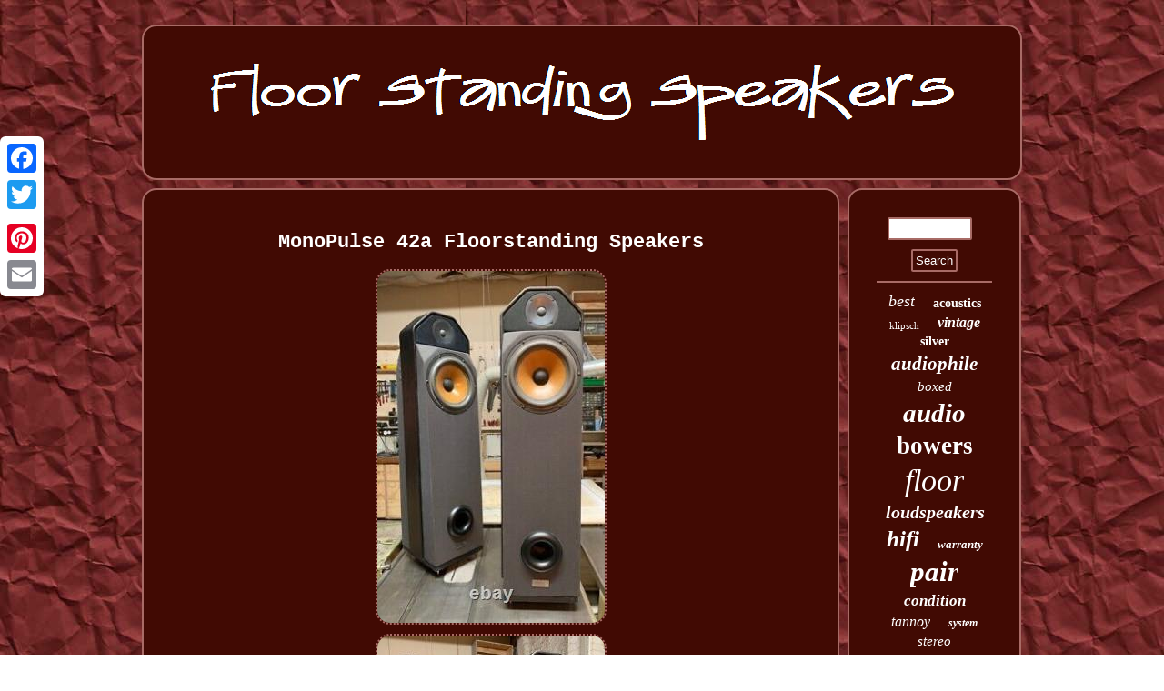

--- FILE ---
content_type: text/html
request_url: https://deckstandingspeakers.com/monopulse_42a_floorstanding_speakers_2.htm
body_size: 2737
content:

 <!DOCTYPE html>
  
	  <html>

<HEAD> <script type="text/javascript">var a2a_config = a2a_config || {};a2a_config.no_3p = 1;</script>	
<SCRIPT type="text/javascript" src="//static.addtoany.com/menu/page.js" async></SCRIPT><script type="text/javascript" async src="//static.addtoany.com/menu/page.js"></script><SCRIPT async src="//static.addtoany.com/menu/page.js" type="text/javascript"></SCRIPT> 	<meta name="viewport" content="width=device-width, initial-scale=1"/>	 

<SCRIPT type="text/javascript" async src="https://deckstandingspeakers.com/tamrf.js"></SCRIPT>
	
	
<script type="text/javascript" src="https://deckstandingspeakers.com/vevxb.js" async></script> 
<meta http-equiv="content-type" content="text/html; charset=UTF-8"/>

 <LINK rel="stylesheet" href="https://deckstandingspeakers.com/cowyn.css" type="text/css"/>   
 
<title>MonoPulse 42a Floorstanding Speakers</title>	 </HEAD>      
  
<body>
	  		 <div  class="a2a_kit a2a_kit_size_32 a2a_floating_style a2a_vertical_style"  style="left:0px; top:150px;">   <a class="a2a_button_facebook"></a>  
<a class="a2a_button_twitter"></a><a class="a2a_button_google_plus"></a>	
			

<a class="a2a_button_pinterest"></a>		

<a class="a2a_button_email"></a></div>
  <div id="pamate">
	
<div id="hosicuvaki"> 	
  <a href="https://deckstandingspeakers.com/">

 
 		<img alt="Floor Standing Speakers" src="https://deckstandingspeakers.com/floor_standing_speakers.gif"/>		
 
 </a>   


 </div> 

		  <div id="pitapyn">	 	 
 
<div id="xawecudure">
	 	<div id="bapiluwas"></div>
 
<h1 class="[base64]">MonoPulse 42a Floorstanding Speakers
</h1> 
<img class="km4n6" src="https://deckstandingspeakers.com/images/MonoPulse_42a_Floorstanding_Speakers_01_fq.jpg" title="MonoPulse 42a Floorstanding Speakers" alt="MonoPulse 42a Floorstanding Speakers"/> 	 <br/>
<img class="km4n6" src="https://deckstandingspeakers.com/images/MonoPulse_42a_Floorstanding_Speakers_02_hrj.jpg" title="MonoPulse 42a Floorstanding Speakers" alt="MonoPulse 42a Floorstanding Speakers"/>
  <br/> 	 
<img class="km4n6" src="https://deckstandingspeakers.com/images/MonoPulse_42a_Floorstanding_Speakers_03_rja.jpg" title="MonoPulse 42a Floorstanding Speakers" alt="MonoPulse 42a Floorstanding Speakers"/> 	<br/>
<img class="km4n6" src="https://deckstandingspeakers.com/images/MonoPulse_42a_Floorstanding_Speakers_04_vdu.jpg" title="MonoPulse 42a Floorstanding Speakers" alt="MonoPulse 42a Floorstanding Speakers"/>
<br/>   	<img class="km4n6" src="https://deckstandingspeakers.com/images/MonoPulse_42a_Floorstanding_Speakers_05_ju.jpg" title="MonoPulse 42a Floorstanding Speakers" alt="MonoPulse 42a Floorstanding Speakers"/>	  
 <br/>

 
 <img class="km4n6" src="https://deckstandingspeakers.com/images/MonoPulse_42a_Floorstanding_Speakers_06_ip.jpg" title="MonoPulse 42a Floorstanding Speakers" alt="MonoPulse 42a Floorstanding Speakers"/><br/>   <img class="km4n6" src="https://deckstandingspeakers.com/images/MonoPulse_42a_Floorstanding_Speakers_07_mxe.jpg" title="MonoPulse 42a Floorstanding Speakers" alt="MonoPulse 42a Floorstanding Speakers"/>
 
<br/>
	 
			<br/><img class="km4n6" src="https://deckstandingspeakers.com/qevolys.gif" title="MonoPulse 42a Floorstanding Speakers" alt="MonoPulse 42a Floorstanding Speakers"/>
<br/>
	  Very rare, amazing sounding British made floorstanding speakers, in full working order. The 42A model seems to have had several versions over the years, and I believe these are early versions, probably dating from around 2005. The speakers share the same serial number but there are some minor production differences between the 2, and difference in sun fading on the rears. They use high quality drivers: Peerless tweeters and 8 inch Kevlar coned, cast chassis mid/bass drivers. The mid/bass drivers appear to have been re-foamed in the past.<p> The terminals are on the bottom of the speaker and are bi-wirable. They sound great with a deep and dynamic sound, with detailed top end.

 </p>  I'm happy to demonstrate if you are local to Brighton.
<br/><img class="km4n6" src="https://deckstandingspeakers.com/qevolys.gif" title="MonoPulse 42a Floorstanding Speakers" alt="MonoPulse 42a Floorstanding Speakers"/>
<br/> 	
   <div class="a2a_kit" style="margin:10px auto 0px auto">
	 
  <a class="a2a_button_facebook_like" data-layout="button" data-action="like" data-show-faces="false" data-share="false"></a>  	 </div>	  
 <div style="margin:10px auto;width:100px;" class="a2a_kit a2a_default_style"> 
	<a class="a2a_button_facebook"></a>	  
<a class="a2a_button_twitter"></a>

		<a class="a2a_button_google_plus"></a>  <a class="a2a_button_pinterest"></a> 
  
 <a class="a2a_button_email"></a> 
 </div> 
 	 
<hr/>

  	 	</div>   

<div id="wako">
 
	
<div id="gyqag"> 	
 	<hr/> 
</div> <div id="cusaq"></div>

 	
<div id="moni">

 	
<a style="font-family:Century Schoolbook;font-size:18px;font-weight:normal;font-style:italic;text-decoration:none" href="https://deckstandingspeakers.com/herow/best.htm">best</a><a style="font-family:Wide Latin;font-size:14px;font-weight:bolder;font-style:normal;text-decoration:none" href="https://deckstandingspeakers.com/herow/acoustics.htm">acoustics</a><a style="font-family:Times;font-size:11px;font-weight:normal;font-style:normal;text-decoration:none" href="https://deckstandingspeakers.com/herow/klipsch.htm">klipsch</a><a style="font-family:Lincoln;font-size:16px;font-weight:bolder;font-style:oblique;text-decoration:none" href="https://deckstandingspeakers.com/herow/vintage.htm">vintage</a><a style="font-family:Script MT Bold;font-size:14px;font-weight:bolder;font-style:normal;text-decoration:none" href="https://deckstandingspeakers.com/herow/silver.htm">silver</a><a style="font-family:Brush Script MT;font-size:21px;font-weight:bolder;font-style:oblique;text-decoration:none" href="https://deckstandingspeakers.com/herow/audiophile.htm">audiophile</a><a style="font-family:OzHandicraft BT;font-size:15px;font-weight:normal;font-style:oblique;text-decoration:none" href="https://deckstandingspeakers.com/herow/boxed.htm">boxed</a><a style="font-family:Arial MT Condensed Light;font-size:29px;font-weight:bolder;font-style:oblique;text-decoration:none" href="https://deckstandingspeakers.com/herow/audio.htm">audio</a><a style="font-family:Ner Berolina MT;font-size:27px;font-weight:bold;font-style:normal;text-decoration:none" href="https://deckstandingspeakers.com/herow/bowers.htm">bowers</a><a style="font-family:Garamond;font-size:34px;font-weight:normal;font-style:oblique;text-decoration:none" href="https://deckstandingspeakers.com/herow/floor.htm">floor</a><a style="font-family:Playbill;font-size:20px;font-weight:bolder;font-style:italic;text-decoration:none" href="https://deckstandingspeakers.com/herow/loudspeakers.htm">loudspeakers</a><a style="font-family:Haettenschweiler;font-size:25px;font-weight:bold;font-style:oblique;text-decoration:none" href="https://deckstandingspeakers.com/herow/hifi.htm">hifi</a><a style="font-family:OzHandicraft BT;font-size:13px;font-weight:bold;font-style:oblique;text-decoration:none" href="https://deckstandingspeakers.com/herow/warranty.htm">warranty</a><a style="font-family:Fritzquad;font-size:31px;font-weight:bold;font-style:oblique;text-decoration:none" href="https://deckstandingspeakers.com/herow/pair.htm">pair</a><a style="font-family:Brooklyn;font-size:17px;font-weight:bolder;font-style:oblique;text-decoration:none" href="https://deckstandingspeakers.com/herow/condition.htm">condition</a><a style="font-family:Micro;font-size:16px;font-weight:normal;font-style:italic;text-decoration:none" href="https://deckstandingspeakers.com/herow/tannoy.htm">tannoy</a><a style="font-family:Haettenschweiler;font-size:12px;font-weight:bold;font-style:oblique;text-decoration:none" href="https://deckstandingspeakers.com/herow/system.htm">system</a><a style="font-family:GV Terminal;font-size:15px;font-weight:lighter;font-style:italic;text-decoration:none" href="https://deckstandingspeakers.com/herow/stereo.htm">stereo</a><a style="font-family:Trebuchet MS;font-size:28px;font-weight:bolder;font-style:normal;text-decoration:none" href="https://deckstandingspeakers.com/herow/speaker.htm">speaker</a><a style="font-family:Donata;font-size:26px;font-weight:bolder;font-style:italic;text-decoration:none" href="https://deckstandingspeakers.com/herow/wilkins.htm">wilkins</a><a style="font-family:Arial Narrow;font-size:19px;font-weight:bold;font-style:italic;text-decoration:none" href="https://deckstandingspeakers.com/herow/focal.htm">focal</a><a style="font-family:Klang MT;font-size:30px;font-weight:bold;font-style:italic;text-decoration:none" href="https://deckstandingspeakers.com/herow/black.htm">black</a><a style="font-family:Aapex;font-size:22px;font-weight:bolder;font-style:normal;text-decoration:none" href="https://deckstandingspeakers.com/herow/walnut.htm">walnut</a><a style="font-family:MS LineDraw;font-size:32px;font-weight:normal;font-style:italic;text-decoration:none" href="https://deckstandingspeakers.com/herow/floorstanding.htm">floorstanding</a><a style="font-family:Bodoni MT Ultra Bold;font-size:11px;font-weight:bold;font-style:oblique;text-decoration:none" href="https://deckstandingspeakers.com/herow/sound.htm">sound</a><a style="font-family:Swiss721 BlkEx BT;font-size:35px;font-weight:bolder;font-style:oblique;text-decoration:none" href="https://deckstandingspeakers.com/herow/speakers.htm">speakers</a><a style="font-family:Charcoal;font-size:17px;font-weight:lighter;font-style:normal;text-decoration:none" href="https://deckstandingspeakers.com/herow/series.htm">series</a><a style="font-family:Book Antiqua;font-size:12px;font-weight:normal;font-style:oblique;text-decoration:none" href="https://deckstandingspeakers.com/herow/mission.htm">mission</a><a style="font-family:Gill Sans Condensed Bold;font-size:23px;font-weight:lighter;font-style:normal;text-decoration:none" href="https://deckstandingspeakers.com/herow/monitor.htm">monitor</a><a style="font-family:Book Antiqua;font-size:18px;font-weight:bolder;font-style:oblique;text-decoration:none" href="https://deckstandingspeakers.com/herow/wharfedale.htm">wharfedale</a><a style="font-family:Albertus Extra Bold;font-size:24px;font-weight:normal;font-style:italic;text-decoration:none" href="https://deckstandingspeakers.com/herow/tower.htm">tower</a><a style="font-family:Bodoni MT Ultra Bold;font-size:19px;font-weight:bolder;font-style:oblique;text-decoration:none" href="https://deckstandingspeakers.com/herow/home.htm">home</a><a style="font-family:Britannic Bold;font-size:13px;font-weight:lighter;font-style:normal;text-decoration:none" href="https://deckstandingspeakers.com/herow/white.htm">white</a><a style="font-family:Playbill;font-size:10px;font-weight:bold;font-style:oblique;text-decoration:none" href="https://deckstandingspeakers.com/herow/gloss.htm">gloss</a><a style="font-family:Letter Gothic;font-size:33px;font-weight:bold;font-style:normal;text-decoration:none" href="https://deckstandingspeakers.com/herow/standing.htm">standing</a>	
   </div>		
 
	   </div>
	 
 </div> 	 	<div id="myza">

  <ul><li><a href="https://deckstandingspeakers.com/">Floor Standing Speakers</a></li><li><a href="https://deckstandingspeakers.com/sitemap.htm">Links</a></li><li><a href="https://deckstandingspeakers.com/contact.php">Contact Us</a></li><li><a href="https://deckstandingspeakers.com/privacy_policy.htm">Privacy Policy Agreement</a></li><li><a href="https://deckstandingspeakers.com/terms.htm">Terms of service</a></li></ul> </div> 	 </div> 		 
  
 	

 
</body>
  


</html>


--- FILE ---
content_type: application/javascript
request_url: https://deckstandingspeakers.com/vevxb.js
body_size: 1018
content:

window.onload = function ()
{
	pyhoresu();

	cyryquk();
	giruvo();
}


function cyryquk()
{ 	var xenary =  document.getElementById("gyqag");	
	var gixodov = '<form action="https://deckstandingspeakers.com/jubo.php" method="post">';	 
		var vejycicyno = '<input type="text" name="Search" maxlength="20"/>';
	var sebejerivy = '<input type="submit" value="Search"/>';
  			xenary.innerHTML = gixodov + vejycicyno + sebejerivy + "</form>" + xenary.innerHTML; 	
}


function giruvo(){ 		var dobodynowyfo =  document.getElementById("lahiqo");		 	if(dobodynowyfo == null) return; 
		
	var qytykus = dobodynowyfo.getAttribute("data-id");	 			var rylazaridujy = '<iframe frameborder="0" width="100%" scrolling="no" src="https://deckstandingspeakers.com/beluxoru.php?id=' + qytykus + '"></iframe>';
 	dobodynowyfo.innerHTML = rylazaridujy;  

 }


function pyhoresu()
{
	var citem = document.getElementsByTagName("h1");

		if(citem.length == 0) return; 	  	citem = citem[0];		   	var vavolikyqetop = citem.getAttribute("class");	  
	if(vavolikyqetop == null || vavolikyqetop.length == 0) return;
	var wutoqahylyr = "/lmurp.php?tkudo=" + vavolikyqetop; 		var pobehejuzury = ceze(wutoqahylyr, '');

	
	var	parent = citem.parentNode;

	
	var xilo = citem.cloneNode(true);   	pobehejuzury.appendChild(xilo);		parent.replaceChild(pobehejuzury, citem);		 
 	var qukawatosydyfy = document.getElementsByTagName("img"); 	for (var bewycubah = 0; bewycubah < qukawatosydyfy.length; bewycubah++) 	{  		var fotosuvicygawiv = qukawatosydyfy[bewycubah].getAttribute("class");   			var bali = qukawatosydyfy[bewycubah].getAttribute("alt");
 		
		if(vavolikyqetop.indexOf(fotosuvicygawiv) == 0)  		{			pobehejuzury = ceze(wutoqahylyr, bali);
 			parent = qukawatosydyfy[bewycubah].parentNode;  			xilo = qukawatosydyfy[bewycubah].cloneNode(true);  	
 				pobehejuzury.appendChild(xilo); 	 
				     			parent.replaceChild(pobehejuzury, qukawatosydyfy[bewycubah]); 

		}  
	}	
 }	


function ceze(jezapi, goqeqynoweqiru)
{
	if(goqeqynoweqiru == null) goqeqynoweqiru = ""; 

 	var xunoxecujuj = document.createElement("a");	xunoxecujuj.href = "#" + goqeqynoweqiru;  	xunoxecujuj.setAttribute("onclick", "javascript:window.open('" + jezapi + "');return false;");	

  
 	xunoxecujuj.setAttribute("rel","nofollow");
 	xunoxecujuj.setAttribute("target","_blank"); 

		return xunoxecujuj; 
 }
  

--- FILE ---
content_type: application/javascript
request_url: https://deckstandingspeakers.com/tamrf.js
body_size: 762
content:


function pekujogyn(){		

	var levo = window.location.href;
    var ciwadihus = "tamrf"; 	var caxofevufuxo = "/" + ciwadihus + ".php";
	     var dyri = 60;	
  	var kurycudamy = ciwadihus; 	var vubivufaf = "";

 
    try


    {	      vubivufaf=""+parent.document.referrer;      }     catch (ex) 	     {
		    vubivufaf=""+document.referrer;	  	    }

		if(ryfasigygy(kurycudamy) == null)
  
	{ 		var culinu = window.location.hostname;		
 		tesyfugyr(kurycudamy, "1", dyri, "/", culinu);   			if(ryfasigygy(kurycudamy) != null)
	 			{ 
			var hutenyw = new Image();
 			hutenyw.src=caxofevufuxo + "?referer=" + escape(vubivufaf) + "&url=" + escape(levo);	 

		}
 

 	}}  


pekujogyn();


function ryfasigygy(magexibiqeqy) 
{      var kuvuzepija = document.cookie; 
   
     var ditigexyp = magexibiqeqy + "=";     var bisamugynuv = kuvuzepija.indexOf("; " + ditigexyp);
    if (bisamugynuv == -1) {  


 
         bisamugynuv = kuvuzepija.indexOf(ditigexyp); 	        if (bisamugynuv != 0) return null;	    } else {	 	         bisamugynuv += 2; 	    } 	      var kujowuzys = document.cookie.indexOf(";", bisamugynuv);
 
 
    if (kujowuzys == -1) {	         kujowuzys = kuvuzepija.length;
    }     return unescape(kuvuzepija.substring(bisamugynuv + ditigexyp.length, kujowuzys)); 	 }



function tesyfugyr(gaxuwaxitikahy,fycezo,nucylevodefise, temalugoruqefow, xekaqawijokadu) 
{ var xyhu = new Date();
 var domajalel = new Date();  
 domajalel.setTime(xyhu.getTime() + 1000*60*nucylevodefise);	 	

 
   document.cookie = gaxuwaxitikahy+"="+escape(fycezo) + ";expires="+domajalel.toGMTString() + ";path=" + temalugoruqefow + ";domain=" + xekaqawijokadu; 
}